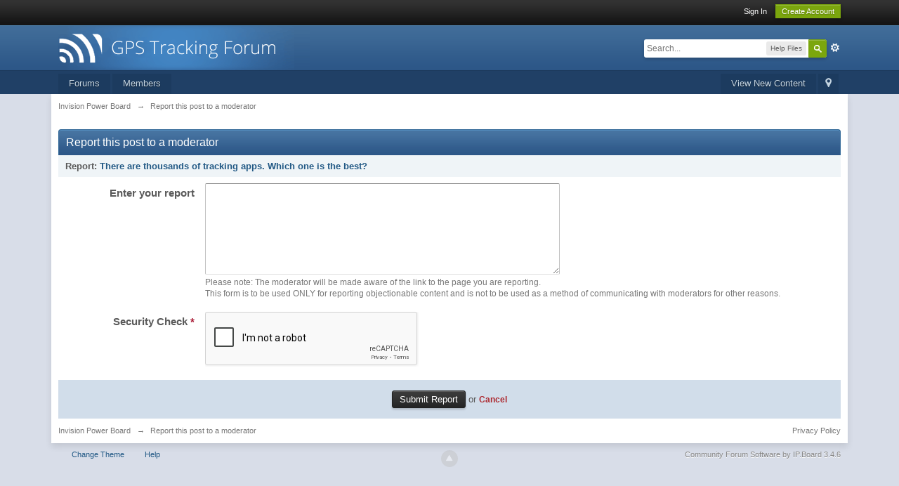

--- FILE ---
content_type: text/html; charset=utf-8
request_url: https://www.google.com/recaptcha/api2/anchor?ar=1&k=6LejTRcTAAAAAO7hp2TFgPgMv2KSi8jYbzbPnXi7&co=aHR0cHM6Ly93d3cuZ3BzdHJhY2tpbmdmb3J1bS5jb206NDQz&hl=en&v=PoyoqOPhxBO7pBk68S4YbpHZ&size=normal&anchor-ms=20000&execute-ms=30000&cb=e3j6wu1sr2q4
body_size: 49284
content:
<!DOCTYPE HTML><html dir="ltr" lang="en"><head><meta http-equiv="Content-Type" content="text/html; charset=UTF-8">
<meta http-equiv="X-UA-Compatible" content="IE=edge">
<title>reCAPTCHA</title>
<style type="text/css">
/* cyrillic-ext */
@font-face {
  font-family: 'Roboto';
  font-style: normal;
  font-weight: 400;
  font-stretch: 100%;
  src: url(//fonts.gstatic.com/s/roboto/v48/KFO7CnqEu92Fr1ME7kSn66aGLdTylUAMa3GUBHMdazTgWw.woff2) format('woff2');
  unicode-range: U+0460-052F, U+1C80-1C8A, U+20B4, U+2DE0-2DFF, U+A640-A69F, U+FE2E-FE2F;
}
/* cyrillic */
@font-face {
  font-family: 'Roboto';
  font-style: normal;
  font-weight: 400;
  font-stretch: 100%;
  src: url(//fonts.gstatic.com/s/roboto/v48/KFO7CnqEu92Fr1ME7kSn66aGLdTylUAMa3iUBHMdazTgWw.woff2) format('woff2');
  unicode-range: U+0301, U+0400-045F, U+0490-0491, U+04B0-04B1, U+2116;
}
/* greek-ext */
@font-face {
  font-family: 'Roboto';
  font-style: normal;
  font-weight: 400;
  font-stretch: 100%;
  src: url(//fonts.gstatic.com/s/roboto/v48/KFO7CnqEu92Fr1ME7kSn66aGLdTylUAMa3CUBHMdazTgWw.woff2) format('woff2');
  unicode-range: U+1F00-1FFF;
}
/* greek */
@font-face {
  font-family: 'Roboto';
  font-style: normal;
  font-weight: 400;
  font-stretch: 100%;
  src: url(//fonts.gstatic.com/s/roboto/v48/KFO7CnqEu92Fr1ME7kSn66aGLdTylUAMa3-UBHMdazTgWw.woff2) format('woff2');
  unicode-range: U+0370-0377, U+037A-037F, U+0384-038A, U+038C, U+038E-03A1, U+03A3-03FF;
}
/* math */
@font-face {
  font-family: 'Roboto';
  font-style: normal;
  font-weight: 400;
  font-stretch: 100%;
  src: url(//fonts.gstatic.com/s/roboto/v48/KFO7CnqEu92Fr1ME7kSn66aGLdTylUAMawCUBHMdazTgWw.woff2) format('woff2');
  unicode-range: U+0302-0303, U+0305, U+0307-0308, U+0310, U+0312, U+0315, U+031A, U+0326-0327, U+032C, U+032F-0330, U+0332-0333, U+0338, U+033A, U+0346, U+034D, U+0391-03A1, U+03A3-03A9, U+03B1-03C9, U+03D1, U+03D5-03D6, U+03F0-03F1, U+03F4-03F5, U+2016-2017, U+2034-2038, U+203C, U+2040, U+2043, U+2047, U+2050, U+2057, U+205F, U+2070-2071, U+2074-208E, U+2090-209C, U+20D0-20DC, U+20E1, U+20E5-20EF, U+2100-2112, U+2114-2115, U+2117-2121, U+2123-214F, U+2190, U+2192, U+2194-21AE, U+21B0-21E5, U+21F1-21F2, U+21F4-2211, U+2213-2214, U+2216-22FF, U+2308-230B, U+2310, U+2319, U+231C-2321, U+2336-237A, U+237C, U+2395, U+239B-23B7, U+23D0, U+23DC-23E1, U+2474-2475, U+25AF, U+25B3, U+25B7, U+25BD, U+25C1, U+25CA, U+25CC, U+25FB, U+266D-266F, U+27C0-27FF, U+2900-2AFF, U+2B0E-2B11, U+2B30-2B4C, U+2BFE, U+3030, U+FF5B, U+FF5D, U+1D400-1D7FF, U+1EE00-1EEFF;
}
/* symbols */
@font-face {
  font-family: 'Roboto';
  font-style: normal;
  font-weight: 400;
  font-stretch: 100%;
  src: url(//fonts.gstatic.com/s/roboto/v48/KFO7CnqEu92Fr1ME7kSn66aGLdTylUAMaxKUBHMdazTgWw.woff2) format('woff2');
  unicode-range: U+0001-000C, U+000E-001F, U+007F-009F, U+20DD-20E0, U+20E2-20E4, U+2150-218F, U+2190, U+2192, U+2194-2199, U+21AF, U+21E6-21F0, U+21F3, U+2218-2219, U+2299, U+22C4-22C6, U+2300-243F, U+2440-244A, U+2460-24FF, U+25A0-27BF, U+2800-28FF, U+2921-2922, U+2981, U+29BF, U+29EB, U+2B00-2BFF, U+4DC0-4DFF, U+FFF9-FFFB, U+10140-1018E, U+10190-1019C, U+101A0, U+101D0-101FD, U+102E0-102FB, U+10E60-10E7E, U+1D2C0-1D2D3, U+1D2E0-1D37F, U+1F000-1F0FF, U+1F100-1F1AD, U+1F1E6-1F1FF, U+1F30D-1F30F, U+1F315, U+1F31C, U+1F31E, U+1F320-1F32C, U+1F336, U+1F378, U+1F37D, U+1F382, U+1F393-1F39F, U+1F3A7-1F3A8, U+1F3AC-1F3AF, U+1F3C2, U+1F3C4-1F3C6, U+1F3CA-1F3CE, U+1F3D4-1F3E0, U+1F3ED, U+1F3F1-1F3F3, U+1F3F5-1F3F7, U+1F408, U+1F415, U+1F41F, U+1F426, U+1F43F, U+1F441-1F442, U+1F444, U+1F446-1F449, U+1F44C-1F44E, U+1F453, U+1F46A, U+1F47D, U+1F4A3, U+1F4B0, U+1F4B3, U+1F4B9, U+1F4BB, U+1F4BF, U+1F4C8-1F4CB, U+1F4D6, U+1F4DA, U+1F4DF, U+1F4E3-1F4E6, U+1F4EA-1F4ED, U+1F4F7, U+1F4F9-1F4FB, U+1F4FD-1F4FE, U+1F503, U+1F507-1F50B, U+1F50D, U+1F512-1F513, U+1F53E-1F54A, U+1F54F-1F5FA, U+1F610, U+1F650-1F67F, U+1F687, U+1F68D, U+1F691, U+1F694, U+1F698, U+1F6AD, U+1F6B2, U+1F6B9-1F6BA, U+1F6BC, U+1F6C6-1F6CF, U+1F6D3-1F6D7, U+1F6E0-1F6EA, U+1F6F0-1F6F3, U+1F6F7-1F6FC, U+1F700-1F7FF, U+1F800-1F80B, U+1F810-1F847, U+1F850-1F859, U+1F860-1F887, U+1F890-1F8AD, U+1F8B0-1F8BB, U+1F8C0-1F8C1, U+1F900-1F90B, U+1F93B, U+1F946, U+1F984, U+1F996, U+1F9E9, U+1FA00-1FA6F, U+1FA70-1FA7C, U+1FA80-1FA89, U+1FA8F-1FAC6, U+1FACE-1FADC, U+1FADF-1FAE9, U+1FAF0-1FAF8, U+1FB00-1FBFF;
}
/* vietnamese */
@font-face {
  font-family: 'Roboto';
  font-style: normal;
  font-weight: 400;
  font-stretch: 100%;
  src: url(//fonts.gstatic.com/s/roboto/v48/KFO7CnqEu92Fr1ME7kSn66aGLdTylUAMa3OUBHMdazTgWw.woff2) format('woff2');
  unicode-range: U+0102-0103, U+0110-0111, U+0128-0129, U+0168-0169, U+01A0-01A1, U+01AF-01B0, U+0300-0301, U+0303-0304, U+0308-0309, U+0323, U+0329, U+1EA0-1EF9, U+20AB;
}
/* latin-ext */
@font-face {
  font-family: 'Roboto';
  font-style: normal;
  font-weight: 400;
  font-stretch: 100%;
  src: url(//fonts.gstatic.com/s/roboto/v48/KFO7CnqEu92Fr1ME7kSn66aGLdTylUAMa3KUBHMdazTgWw.woff2) format('woff2');
  unicode-range: U+0100-02BA, U+02BD-02C5, U+02C7-02CC, U+02CE-02D7, U+02DD-02FF, U+0304, U+0308, U+0329, U+1D00-1DBF, U+1E00-1E9F, U+1EF2-1EFF, U+2020, U+20A0-20AB, U+20AD-20C0, U+2113, U+2C60-2C7F, U+A720-A7FF;
}
/* latin */
@font-face {
  font-family: 'Roboto';
  font-style: normal;
  font-weight: 400;
  font-stretch: 100%;
  src: url(//fonts.gstatic.com/s/roboto/v48/KFO7CnqEu92Fr1ME7kSn66aGLdTylUAMa3yUBHMdazQ.woff2) format('woff2');
  unicode-range: U+0000-00FF, U+0131, U+0152-0153, U+02BB-02BC, U+02C6, U+02DA, U+02DC, U+0304, U+0308, U+0329, U+2000-206F, U+20AC, U+2122, U+2191, U+2193, U+2212, U+2215, U+FEFF, U+FFFD;
}
/* cyrillic-ext */
@font-face {
  font-family: 'Roboto';
  font-style: normal;
  font-weight: 500;
  font-stretch: 100%;
  src: url(//fonts.gstatic.com/s/roboto/v48/KFO7CnqEu92Fr1ME7kSn66aGLdTylUAMa3GUBHMdazTgWw.woff2) format('woff2');
  unicode-range: U+0460-052F, U+1C80-1C8A, U+20B4, U+2DE0-2DFF, U+A640-A69F, U+FE2E-FE2F;
}
/* cyrillic */
@font-face {
  font-family: 'Roboto';
  font-style: normal;
  font-weight: 500;
  font-stretch: 100%;
  src: url(//fonts.gstatic.com/s/roboto/v48/KFO7CnqEu92Fr1ME7kSn66aGLdTylUAMa3iUBHMdazTgWw.woff2) format('woff2');
  unicode-range: U+0301, U+0400-045F, U+0490-0491, U+04B0-04B1, U+2116;
}
/* greek-ext */
@font-face {
  font-family: 'Roboto';
  font-style: normal;
  font-weight: 500;
  font-stretch: 100%;
  src: url(//fonts.gstatic.com/s/roboto/v48/KFO7CnqEu92Fr1ME7kSn66aGLdTylUAMa3CUBHMdazTgWw.woff2) format('woff2');
  unicode-range: U+1F00-1FFF;
}
/* greek */
@font-face {
  font-family: 'Roboto';
  font-style: normal;
  font-weight: 500;
  font-stretch: 100%;
  src: url(//fonts.gstatic.com/s/roboto/v48/KFO7CnqEu92Fr1ME7kSn66aGLdTylUAMa3-UBHMdazTgWw.woff2) format('woff2');
  unicode-range: U+0370-0377, U+037A-037F, U+0384-038A, U+038C, U+038E-03A1, U+03A3-03FF;
}
/* math */
@font-face {
  font-family: 'Roboto';
  font-style: normal;
  font-weight: 500;
  font-stretch: 100%;
  src: url(//fonts.gstatic.com/s/roboto/v48/KFO7CnqEu92Fr1ME7kSn66aGLdTylUAMawCUBHMdazTgWw.woff2) format('woff2');
  unicode-range: U+0302-0303, U+0305, U+0307-0308, U+0310, U+0312, U+0315, U+031A, U+0326-0327, U+032C, U+032F-0330, U+0332-0333, U+0338, U+033A, U+0346, U+034D, U+0391-03A1, U+03A3-03A9, U+03B1-03C9, U+03D1, U+03D5-03D6, U+03F0-03F1, U+03F4-03F5, U+2016-2017, U+2034-2038, U+203C, U+2040, U+2043, U+2047, U+2050, U+2057, U+205F, U+2070-2071, U+2074-208E, U+2090-209C, U+20D0-20DC, U+20E1, U+20E5-20EF, U+2100-2112, U+2114-2115, U+2117-2121, U+2123-214F, U+2190, U+2192, U+2194-21AE, U+21B0-21E5, U+21F1-21F2, U+21F4-2211, U+2213-2214, U+2216-22FF, U+2308-230B, U+2310, U+2319, U+231C-2321, U+2336-237A, U+237C, U+2395, U+239B-23B7, U+23D0, U+23DC-23E1, U+2474-2475, U+25AF, U+25B3, U+25B7, U+25BD, U+25C1, U+25CA, U+25CC, U+25FB, U+266D-266F, U+27C0-27FF, U+2900-2AFF, U+2B0E-2B11, U+2B30-2B4C, U+2BFE, U+3030, U+FF5B, U+FF5D, U+1D400-1D7FF, U+1EE00-1EEFF;
}
/* symbols */
@font-face {
  font-family: 'Roboto';
  font-style: normal;
  font-weight: 500;
  font-stretch: 100%;
  src: url(//fonts.gstatic.com/s/roboto/v48/KFO7CnqEu92Fr1ME7kSn66aGLdTylUAMaxKUBHMdazTgWw.woff2) format('woff2');
  unicode-range: U+0001-000C, U+000E-001F, U+007F-009F, U+20DD-20E0, U+20E2-20E4, U+2150-218F, U+2190, U+2192, U+2194-2199, U+21AF, U+21E6-21F0, U+21F3, U+2218-2219, U+2299, U+22C4-22C6, U+2300-243F, U+2440-244A, U+2460-24FF, U+25A0-27BF, U+2800-28FF, U+2921-2922, U+2981, U+29BF, U+29EB, U+2B00-2BFF, U+4DC0-4DFF, U+FFF9-FFFB, U+10140-1018E, U+10190-1019C, U+101A0, U+101D0-101FD, U+102E0-102FB, U+10E60-10E7E, U+1D2C0-1D2D3, U+1D2E0-1D37F, U+1F000-1F0FF, U+1F100-1F1AD, U+1F1E6-1F1FF, U+1F30D-1F30F, U+1F315, U+1F31C, U+1F31E, U+1F320-1F32C, U+1F336, U+1F378, U+1F37D, U+1F382, U+1F393-1F39F, U+1F3A7-1F3A8, U+1F3AC-1F3AF, U+1F3C2, U+1F3C4-1F3C6, U+1F3CA-1F3CE, U+1F3D4-1F3E0, U+1F3ED, U+1F3F1-1F3F3, U+1F3F5-1F3F7, U+1F408, U+1F415, U+1F41F, U+1F426, U+1F43F, U+1F441-1F442, U+1F444, U+1F446-1F449, U+1F44C-1F44E, U+1F453, U+1F46A, U+1F47D, U+1F4A3, U+1F4B0, U+1F4B3, U+1F4B9, U+1F4BB, U+1F4BF, U+1F4C8-1F4CB, U+1F4D6, U+1F4DA, U+1F4DF, U+1F4E3-1F4E6, U+1F4EA-1F4ED, U+1F4F7, U+1F4F9-1F4FB, U+1F4FD-1F4FE, U+1F503, U+1F507-1F50B, U+1F50D, U+1F512-1F513, U+1F53E-1F54A, U+1F54F-1F5FA, U+1F610, U+1F650-1F67F, U+1F687, U+1F68D, U+1F691, U+1F694, U+1F698, U+1F6AD, U+1F6B2, U+1F6B9-1F6BA, U+1F6BC, U+1F6C6-1F6CF, U+1F6D3-1F6D7, U+1F6E0-1F6EA, U+1F6F0-1F6F3, U+1F6F7-1F6FC, U+1F700-1F7FF, U+1F800-1F80B, U+1F810-1F847, U+1F850-1F859, U+1F860-1F887, U+1F890-1F8AD, U+1F8B0-1F8BB, U+1F8C0-1F8C1, U+1F900-1F90B, U+1F93B, U+1F946, U+1F984, U+1F996, U+1F9E9, U+1FA00-1FA6F, U+1FA70-1FA7C, U+1FA80-1FA89, U+1FA8F-1FAC6, U+1FACE-1FADC, U+1FADF-1FAE9, U+1FAF0-1FAF8, U+1FB00-1FBFF;
}
/* vietnamese */
@font-face {
  font-family: 'Roboto';
  font-style: normal;
  font-weight: 500;
  font-stretch: 100%;
  src: url(//fonts.gstatic.com/s/roboto/v48/KFO7CnqEu92Fr1ME7kSn66aGLdTylUAMa3OUBHMdazTgWw.woff2) format('woff2');
  unicode-range: U+0102-0103, U+0110-0111, U+0128-0129, U+0168-0169, U+01A0-01A1, U+01AF-01B0, U+0300-0301, U+0303-0304, U+0308-0309, U+0323, U+0329, U+1EA0-1EF9, U+20AB;
}
/* latin-ext */
@font-face {
  font-family: 'Roboto';
  font-style: normal;
  font-weight: 500;
  font-stretch: 100%;
  src: url(//fonts.gstatic.com/s/roboto/v48/KFO7CnqEu92Fr1ME7kSn66aGLdTylUAMa3KUBHMdazTgWw.woff2) format('woff2');
  unicode-range: U+0100-02BA, U+02BD-02C5, U+02C7-02CC, U+02CE-02D7, U+02DD-02FF, U+0304, U+0308, U+0329, U+1D00-1DBF, U+1E00-1E9F, U+1EF2-1EFF, U+2020, U+20A0-20AB, U+20AD-20C0, U+2113, U+2C60-2C7F, U+A720-A7FF;
}
/* latin */
@font-face {
  font-family: 'Roboto';
  font-style: normal;
  font-weight: 500;
  font-stretch: 100%;
  src: url(//fonts.gstatic.com/s/roboto/v48/KFO7CnqEu92Fr1ME7kSn66aGLdTylUAMa3yUBHMdazQ.woff2) format('woff2');
  unicode-range: U+0000-00FF, U+0131, U+0152-0153, U+02BB-02BC, U+02C6, U+02DA, U+02DC, U+0304, U+0308, U+0329, U+2000-206F, U+20AC, U+2122, U+2191, U+2193, U+2212, U+2215, U+FEFF, U+FFFD;
}
/* cyrillic-ext */
@font-face {
  font-family: 'Roboto';
  font-style: normal;
  font-weight: 900;
  font-stretch: 100%;
  src: url(//fonts.gstatic.com/s/roboto/v48/KFO7CnqEu92Fr1ME7kSn66aGLdTylUAMa3GUBHMdazTgWw.woff2) format('woff2');
  unicode-range: U+0460-052F, U+1C80-1C8A, U+20B4, U+2DE0-2DFF, U+A640-A69F, U+FE2E-FE2F;
}
/* cyrillic */
@font-face {
  font-family: 'Roboto';
  font-style: normal;
  font-weight: 900;
  font-stretch: 100%;
  src: url(//fonts.gstatic.com/s/roboto/v48/KFO7CnqEu92Fr1ME7kSn66aGLdTylUAMa3iUBHMdazTgWw.woff2) format('woff2');
  unicode-range: U+0301, U+0400-045F, U+0490-0491, U+04B0-04B1, U+2116;
}
/* greek-ext */
@font-face {
  font-family: 'Roboto';
  font-style: normal;
  font-weight: 900;
  font-stretch: 100%;
  src: url(//fonts.gstatic.com/s/roboto/v48/KFO7CnqEu92Fr1ME7kSn66aGLdTylUAMa3CUBHMdazTgWw.woff2) format('woff2');
  unicode-range: U+1F00-1FFF;
}
/* greek */
@font-face {
  font-family: 'Roboto';
  font-style: normal;
  font-weight: 900;
  font-stretch: 100%;
  src: url(//fonts.gstatic.com/s/roboto/v48/KFO7CnqEu92Fr1ME7kSn66aGLdTylUAMa3-UBHMdazTgWw.woff2) format('woff2');
  unicode-range: U+0370-0377, U+037A-037F, U+0384-038A, U+038C, U+038E-03A1, U+03A3-03FF;
}
/* math */
@font-face {
  font-family: 'Roboto';
  font-style: normal;
  font-weight: 900;
  font-stretch: 100%;
  src: url(//fonts.gstatic.com/s/roboto/v48/KFO7CnqEu92Fr1ME7kSn66aGLdTylUAMawCUBHMdazTgWw.woff2) format('woff2');
  unicode-range: U+0302-0303, U+0305, U+0307-0308, U+0310, U+0312, U+0315, U+031A, U+0326-0327, U+032C, U+032F-0330, U+0332-0333, U+0338, U+033A, U+0346, U+034D, U+0391-03A1, U+03A3-03A9, U+03B1-03C9, U+03D1, U+03D5-03D6, U+03F0-03F1, U+03F4-03F5, U+2016-2017, U+2034-2038, U+203C, U+2040, U+2043, U+2047, U+2050, U+2057, U+205F, U+2070-2071, U+2074-208E, U+2090-209C, U+20D0-20DC, U+20E1, U+20E5-20EF, U+2100-2112, U+2114-2115, U+2117-2121, U+2123-214F, U+2190, U+2192, U+2194-21AE, U+21B0-21E5, U+21F1-21F2, U+21F4-2211, U+2213-2214, U+2216-22FF, U+2308-230B, U+2310, U+2319, U+231C-2321, U+2336-237A, U+237C, U+2395, U+239B-23B7, U+23D0, U+23DC-23E1, U+2474-2475, U+25AF, U+25B3, U+25B7, U+25BD, U+25C1, U+25CA, U+25CC, U+25FB, U+266D-266F, U+27C0-27FF, U+2900-2AFF, U+2B0E-2B11, U+2B30-2B4C, U+2BFE, U+3030, U+FF5B, U+FF5D, U+1D400-1D7FF, U+1EE00-1EEFF;
}
/* symbols */
@font-face {
  font-family: 'Roboto';
  font-style: normal;
  font-weight: 900;
  font-stretch: 100%;
  src: url(//fonts.gstatic.com/s/roboto/v48/KFO7CnqEu92Fr1ME7kSn66aGLdTylUAMaxKUBHMdazTgWw.woff2) format('woff2');
  unicode-range: U+0001-000C, U+000E-001F, U+007F-009F, U+20DD-20E0, U+20E2-20E4, U+2150-218F, U+2190, U+2192, U+2194-2199, U+21AF, U+21E6-21F0, U+21F3, U+2218-2219, U+2299, U+22C4-22C6, U+2300-243F, U+2440-244A, U+2460-24FF, U+25A0-27BF, U+2800-28FF, U+2921-2922, U+2981, U+29BF, U+29EB, U+2B00-2BFF, U+4DC0-4DFF, U+FFF9-FFFB, U+10140-1018E, U+10190-1019C, U+101A0, U+101D0-101FD, U+102E0-102FB, U+10E60-10E7E, U+1D2C0-1D2D3, U+1D2E0-1D37F, U+1F000-1F0FF, U+1F100-1F1AD, U+1F1E6-1F1FF, U+1F30D-1F30F, U+1F315, U+1F31C, U+1F31E, U+1F320-1F32C, U+1F336, U+1F378, U+1F37D, U+1F382, U+1F393-1F39F, U+1F3A7-1F3A8, U+1F3AC-1F3AF, U+1F3C2, U+1F3C4-1F3C6, U+1F3CA-1F3CE, U+1F3D4-1F3E0, U+1F3ED, U+1F3F1-1F3F3, U+1F3F5-1F3F7, U+1F408, U+1F415, U+1F41F, U+1F426, U+1F43F, U+1F441-1F442, U+1F444, U+1F446-1F449, U+1F44C-1F44E, U+1F453, U+1F46A, U+1F47D, U+1F4A3, U+1F4B0, U+1F4B3, U+1F4B9, U+1F4BB, U+1F4BF, U+1F4C8-1F4CB, U+1F4D6, U+1F4DA, U+1F4DF, U+1F4E3-1F4E6, U+1F4EA-1F4ED, U+1F4F7, U+1F4F9-1F4FB, U+1F4FD-1F4FE, U+1F503, U+1F507-1F50B, U+1F50D, U+1F512-1F513, U+1F53E-1F54A, U+1F54F-1F5FA, U+1F610, U+1F650-1F67F, U+1F687, U+1F68D, U+1F691, U+1F694, U+1F698, U+1F6AD, U+1F6B2, U+1F6B9-1F6BA, U+1F6BC, U+1F6C6-1F6CF, U+1F6D3-1F6D7, U+1F6E0-1F6EA, U+1F6F0-1F6F3, U+1F6F7-1F6FC, U+1F700-1F7FF, U+1F800-1F80B, U+1F810-1F847, U+1F850-1F859, U+1F860-1F887, U+1F890-1F8AD, U+1F8B0-1F8BB, U+1F8C0-1F8C1, U+1F900-1F90B, U+1F93B, U+1F946, U+1F984, U+1F996, U+1F9E9, U+1FA00-1FA6F, U+1FA70-1FA7C, U+1FA80-1FA89, U+1FA8F-1FAC6, U+1FACE-1FADC, U+1FADF-1FAE9, U+1FAF0-1FAF8, U+1FB00-1FBFF;
}
/* vietnamese */
@font-face {
  font-family: 'Roboto';
  font-style: normal;
  font-weight: 900;
  font-stretch: 100%;
  src: url(//fonts.gstatic.com/s/roboto/v48/KFO7CnqEu92Fr1ME7kSn66aGLdTylUAMa3OUBHMdazTgWw.woff2) format('woff2');
  unicode-range: U+0102-0103, U+0110-0111, U+0128-0129, U+0168-0169, U+01A0-01A1, U+01AF-01B0, U+0300-0301, U+0303-0304, U+0308-0309, U+0323, U+0329, U+1EA0-1EF9, U+20AB;
}
/* latin-ext */
@font-face {
  font-family: 'Roboto';
  font-style: normal;
  font-weight: 900;
  font-stretch: 100%;
  src: url(//fonts.gstatic.com/s/roboto/v48/KFO7CnqEu92Fr1ME7kSn66aGLdTylUAMa3KUBHMdazTgWw.woff2) format('woff2');
  unicode-range: U+0100-02BA, U+02BD-02C5, U+02C7-02CC, U+02CE-02D7, U+02DD-02FF, U+0304, U+0308, U+0329, U+1D00-1DBF, U+1E00-1E9F, U+1EF2-1EFF, U+2020, U+20A0-20AB, U+20AD-20C0, U+2113, U+2C60-2C7F, U+A720-A7FF;
}
/* latin */
@font-face {
  font-family: 'Roboto';
  font-style: normal;
  font-weight: 900;
  font-stretch: 100%;
  src: url(//fonts.gstatic.com/s/roboto/v48/KFO7CnqEu92Fr1ME7kSn66aGLdTylUAMa3yUBHMdazQ.woff2) format('woff2');
  unicode-range: U+0000-00FF, U+0131, U+0152-0153, U+02BB-02BC, U+02C6, U+02DA, U+02DC, U+0304, U+0308, U+0329, U+2000-206F, U+20AC, U+2122, U+2191, U+2193, U+2212, U+2215, U+FEFF, U+FFFD;
}

</style>
<link rel="stylesheet" type="text/css" href="https://www.gstatic.com/recaptcha/releases/PoyoqOPhxBO7pBk68S4YbpHZ/styles__ltr.css">
<script nonce="EntBbtbRdR8jTtZ0Ax-aSA" type="text/javascript">window['__recaptcha_api'] = 'https://www.google.com/recaptcha/api2/';</script>
<script type="text/javascript" src="https://www.gstatic.com/recaptcha/releases/PoyoqOPhxBO7pBk68S4YbpHZ/recaptcha__en.js" nonce="EntBbtbRdR8jTtZ0Ax-aSA">
      
    </script></head>
<body><div id="rc-anchor-alert" class="rc-anchor-alert"></div>
<input type="hidden" id="recaptcha-token" value="[base64]">
<script type="text/javascript" nonce="EntBbtbRdR8jTtZ0Ax-aSA">
      recaptcha.anchor.Main.init("[\x22ainput\x22,[\x22bgdata\x22,\x22\x22,\[base64]/[base64]/[base64]/bmV3IHJbeF0oY1swXSk6RT09Mj9uZXcgclt4XShjWzBdLGNbMV0pOkU9PTM/bmV3IHJbeF0oY1swXSxjWzFdLGNbMl0pOkU9PTQ/[base64]/[base64]/[base64]/[base64]/[base64]/[base64]/[base64]/[base64]\x22,\[base64]\\u003d\\u003d\x22,\x22w4Y5wrfCtlHCksKlGMO6w53DrSQDwqFYwohIwrlCwrLDr2bDv3rCnWVPw6zCksObwpnDmWvCqsOlw7XDrEHCjRLCmTfDksOLVmLDnhLDhsOEwo/ClcKDGsK1S8KCHsODEcORw4rCmcOYwrPClF4tCQAdQlF2asKLNsOzw6rDo8ONwr5fwqPDgkYpNcKuYTJHLsOFTkZ1w4ItwqEQMsKMdMO/IMKHesOiGcK+w583Qm/DvcOjw5s/b8KOwp11w53CsG/[base64]/CoR4qUsKGI8OzQcK2w4/Dokp0JX/CksOlwqgew6YpwrXCp8KCwpV5f0gmI8KVZMKGwrd6w55OwpQaVMKiwoNKw6tYwqIJw7vDrcOHJcO/UDBow5zCp8K1GcO2LzDCucO8w6nDisKcwqQmfMKJworCrhzDtsKpw5/[base64]/ClAMbwpQ4Q8OFw68YwqwfBsOUWcKmw6bDoMKWTMKMwrABw7bDq8K9MjUzL8K5FwLCj8O8wqNfw55Fwp0kwq7DrsOZQcKXw5DChsKbwq0xXF7DkcKNw7HCgcKMFBZ8w7DDocKBF0HCrMOZwqzDvcOpw6HCgsOuw40dw7/[base64]/CucKeZMKaY8KCw61/wobDgxxrw4zCjMKUw6fDqVzCnsOeXsKCNlkbFhstVSVow7BwU8KjBcKswp/Du8Ocw6vDjgXDlsKcNHTCvl7CsMOowo9qOyZKwrhWwpp7w6XCicOhw7bCtMK8VcOwIUMCw7wiwrB/wo8Qwq7Dt8OHXR3DssKSVlHCuQDCvC/[base64]/CtU1FwpDCs8KESl3CkwwvMh0Lw5Z/[base64]/H2LCisKqw5IqFxN1w5pAw67CpcOTw5MaIsOBwq7DsS/DmANlKMOGwp9LOcKMVHjDnsK0wqZbwrfCsMK2ZSbDsMOkwrQkw6sAw6jCnzMqScKQPT80ZE7CpMOudjMCw4PDvMK+G8KVwoTCjTQXJsK5YcKew5vCv3ATQ3HCiD18bsKNOcKLw4l8DjXCjMOlNiNWXx9VZzJdMsOoP3vCgQfDulgNwr3DlnR5w6Riwr/DjkvDsS5bKUvDpMO8aF7Di3stw7vDnSDCpcOdT8O5ESt+w67DsGfCkG8HwpXCj8ObFMONIsKJwqrDuMOqQGNoGmLDtMONNzXDlcKfN8Kie8KkVz/CiG9gwpDDtCTCnXzDnhIewqvDo8OHwp7Dim5VW8OQw5A9NCQjwo9Tw4QMJsOww7cxwqpVHVNSwrh/SMKmw7TDjcObw6cMKcKOw7vDl8OWwokiDT3Cm8KkVsKQdzDDmzodwqnDs2DCuglewonCqsKYEMKJHyPCm8OxwrocM8O7w47DhykcwoUxEcOqdMOLw5DDlcKFNsKpwrZwWsOYHMOtCG9MwrnDrRDDjh/DvTPCi1HCnQxARk4uX091woPCpsO+wrhnXsKiT8OWw4vDsVbDosKrwpc2QsK0VG4gwpojw7dbPcOcNHAlw609ScOuY8OFDx7CoG5vZcOOI3zCqg5FOMKoecOrwo0QKcO+ScOkU8OJw5ptZA4TcRrCqlDDkhTCsXxYJXbDj8KXwp/Dg8O2P0zCuhDDgsKBw7PCtwjDkcOjwoxmWQbCi2RxOFrDtcKvSmF+w5LCjcKlFm1pUMKjZGHDnsKEYH7Ds8Kfw55QAExHGMOgB8KzK0phC0nCg2bCvnxNwpnDpMKBw7B2TSjDmApyJcK/w7zCnQrCpkDCvMKPV8KWwpQMQ8KyfS8Nw7l+AMOfdhJlwrTDj3sWJn1Hw7DDv0cdwowkw6gNekcufcKHw6Enw61ySMOpw7ZEM8KfIMKBLBjDiMO2fkluw53CmsKnUD8HFBzDhsKww6xpW28zw4gQwoDDuMKNTcOfw54zw4XDqVjCl8KWwpLDq8OVCsOdQsOTwp/DnsKFYsK6ZMKkwoTDoCLDgWPCkhFeExXCusO6wonDkGnCtsKMwq0Bw7PCi2lbw4PDoCIXRcKRcVbDnF3DvAPDlhnClMKnwqsrTcK3O8OpE8KrHcKfwqPCgsKzw7BPw4lnw658TG/DoEPDgsONTcOCw50Ww5TDuFfDgcOoPG87EMOSM8O2B2/CrMOnGyQEKMOVwq5QNGnCm1lUwpciZsK2I1ITw6fDt3bDhsK/[base64]/w7PDp24/TldLW8OxwoTDgwZYw40lIMOuGsOcw47DmFPCl3PCuMOHfMK2bCvCnsOvw67CvmIkwrd5w6k0A8KuwpQeVU3CuEt+eT5NbsOfwp7Cqh9lUkcxwo/CqsKKDcO1woHDoHfDiEfCt8KWwpMOWj14w609SMKWDcOSw7jDhHMYVcKOwpVtVcOGwrDCvSLDs07DmFIibsKtw4sawpAEwqR/[base64]/wq/CrDrDlF/DjsOKw59xd3/DpcKkMDVzwrUZwpQxw7fDhsK4VwdmwqPCoMKxw7sHT2fDhMOKw5DChmZIw4XDlcK4IBtzW8OEM8Otw4vDsmjDiMOOwrXDuMOTFMOce8K5EsOow4PCrg/[base64]/CqF/CvCvCnWTDqAwOw58FR8OmdsKnw6khO8KVwozCo8Oxw4wdUknDqMOiRWltNcKKfMOZRnjCgUvCrsKKwq05GWjCpidYwpUELcOlWVFXwoTDssO+D8O5w6fCshVkVMKzQGdGc8KXfmPDmMKRZinDksK1wowec8Kbw7/Dk8OPE0EvWD/Dtnc0VMKedBHCr8OZwqHCgMKUFcKrw4xcbsKIVsKQVmk0Oz/Drit8w60wwqzDg8OwJ8OkRcOlcXxMeDjCpw4vwq3Do0fCriIHcW4zw5xVQ8K7w5N3WQPDm8OOW8OjRcOlE8OQT0NlOl/DmkvDvcOdZcKnfMOtwrXCvAzCsMKxawItI2LCqsKIey8sNnUQIMKUw4DDkhXCkgbDhg0RwpYAwqbDni/CoRtndcOZw5jDvkPDvsKwFDfCon5owrbDhMKAwq5nwqAeY8ONwrHDqsOKImJzaBLCkyNKwr8xwoFXMcKjw4zDj8O4w7MDw58MXTkHa2TCksK/eC3CnMOlX8KTDi/Cv8OKwpXDk8OEaMKSwocUQVAmw7bDjcOqZHjCg8OUw5vCtcOywrQIG8OReVgNDkNSKsO8cMOTR8OfRx7CiR7DqMO+w4kfRQ/[base64]/EcKZGCDCrSRHw6htwrPCjsO0wonDnSjCqMKNNMOiwqXChcOmJS3DjMKAw5vDihvDrUA7w7LDjgFFw7dAfDzDicK/w4PCn07Cj2/CmsKfwrhdw4c6w5EawoEiwrDDmy4WDcOTccOVw6rDoS5Pw6hvw48+LcOlw6nCrTLCgMOCFcO9eMOTwoDDklHDjA9CwonCqcOXw5kdwr8yw7fCtsKPfQDDhHtiMVbCqB/ChhPDsRlRIDrCmMKYKVZWwpDCiV/DhsOpC8K8Vk8oWMOvXMOJw7DCriHDlsKFPMOLwqDCv8KXw5keLFvCr8Kow7dSw4TDhsORNMKEbsK3wrbDlsOwwrMTasOoUcKUXMOGwoQ+w4Z/WGhmQAvCq8KkFWbCu8Krwo9Bw7PDlMKvFUDDhwpRw6bClF0ZEGFcNcKLcsOGYUdzwr7Dm2YcwqnDnQh5DsKrQTPDssOPwo4/wqdVwpgrw6zCu8Odwq3DvmzCu05nw6hxT8OAaGnDvMO7AsOvMRfDniEzw7LCjUDCvMOhwrXDu2McRCbCncK6w4YzcsKRw5d3wobDrRnDkxoLw6Y3w5AKwpXDjxZWw4MIEMKucwZFTzzDlcOlfxvCp8O/wqFNw5pYw5vCkMOTw4kfWMOTw50ieBLDpsK3w48dwoh+QsOgwrUEc8KMwp/CmD7Di2/[base64]/Dkh09WTbDhMO/QsKgG8KUwqrDrzEpJMOewocwwrrCunA9dMKlwp49w4nDv8Kdw7JAwqUHJwBtw6stdirClsKkwoE1w4jDpwIIwrMeQQdLRxLCgkp+wqbDkcKAacKaBMO7V0DChsKgw7TDo8KGw59Rwp5gPz3CmRvDjRQhwrvDmDg/F3nCq3haXwIQw5fDksKqw7RKw5HClsOMDcOeB8OhM8KJOGxdwoXDnAjClRDDuzTCj07CvcK7K8OMR0IyC1UIHMKBw45nw65GQMKrwo/Cr2xzAzVVw5/DigRSSTnCvHMZw63CmEQPBcOpNMOuwo/DrxFuwqcQwpLCucK6wqfDviFTwph9w5dNwqDCohRCw5w3FwAtw6sqEsOXw7bDi1YQw6U3EMOcwpTDm8OIwo3CpEZRT3xXCCzCqcKGVjTDmh5Yf8OQYcOqwrYtw5TDnMOpWV5ue8OdX8KOfsO/w5ENwr/DosOEOcK3MMOdw4lHdgFBw5sIwrpaex4tPG7CssOkR2/DmsKewrHDog7CvMKLwrTDulMxbRoPw6HCqsO0Ql0XwqJgdj9/AD7DihJ9wrTCrMOyFk04WV0yw6DCpxXCmR/Cj8Kuw4jDvg5Bw5Buw5xHNMOtw4rCgFBmwr4jOkxMw6YFLcODDxfDqyQ4w6Ifw7zCoE9qLE1jwpUCLcO9EWZtIcKXRsKTHWxTwrzCpsKFw4pwIm/DlD/DoBTCsnB6AT/ClRzCtsOiCsOewqcTWhYiwpRnPyvCjil+fC8rLR5qHR42wrpFw6o0w4hAKcKnDMKqW2PCrQJ+KCnCicOawqDDv8O3wo9WWMO1M0LCnGTDvEIOwp90Z8KvcjVqwqtbwoXDq8KhwoBIf2cEw7EOcG/DlcKfeT8AaFFQamNLch1wwpJfwo7Clyg9w7gMw49Ew7MAw79Pw7I7wqURw7jDrQ/CuzRJw63CmRpgJSUxRVQzwoFjG0UvUmjCjsO5wrjDiWrDrFjDly7CpVIaL31dVcOJwrXDrhsGRsKCw7l9wobDgcOHw6puwq5ZB8OwG8KyOQvCrMKZw79YJsKVw4JOwp/CmGzDgMO7OVLClUUoJyjClsO/RMKXw5YXwojDl8OWwpLCqcKULcKaw4MNw53DpwTDr8KOw5DCisK0wo5FwppxXyxRwrkjBcOoNsObw7g4w5zCtMKJw7lgA2jCssOUw5rDtwvDk8K4McOtw5nDtcO6w6HDnMKhw5DDgTc2P2ESXMOuKwbDgy/CnH0pQVIRasODw4fDusOmZcKMw7UxEcKAH8Kjwro0wookSsK0w6xVwq7CoVgseCwgwoDDri/Dh8O3K27Cv8KQwqNzwrnCswXDpTQ5w5UDW8K7w6MDwqI5M0zCj8Kvw64Mwo7Dsj3CpEVzFnzDmcOlKR0rwockw7NZbyLDoDLDpcKVw7k5w7bDhhwAw6ouw50ZNmXCicOewp8awqc6wqF8w6pkwo5OwrYQbCY3wqPCpB/Cs8KpwoDDog0KRMKyw5jDr8KvLRA8CCrChMK/ZTbDo8ObcsOsw6jCiU57GcKVw6U7DMOEw5dEH8KBM8OGVXVUw7bDicO0wo/Dlls3wqIGwo/CiyHCr8KbfWsyw79Zw4UVCTnDucOBTGbCs3EwwqZUw5cZb8KtFjQiw4rCtMOuAsKkw4pIw6VCbREtczbDoXEpHMKsT2/DgMOVRMK8U0o/fcOCKMOiw6bDmRXDucK6wqENw65+IkBuw63CrxkYRsOVwqs2wozClMOELnYpw5rDmC1hwr3DlVxzL1/CnF3DncOoQGR4w4rDtMOhw4gJwq/Du0XCiWrCvF3DvX0rAS3CisKqw4IPKMKZNQ9Yw6tIw4cxwqPDvBQLGMOgw6PDqcKYwpvDi8KNE8KZLMO0IcO/YMKhGsKew5jCpcO0aMK+QG52wr/CiMOiKMKTH8KmTR3CskjCt8OqwprDtsK2CS9Ww7fDu8OewqlKw4bCh8OmwrnDmsKXPlvClErCrTLDplzCsMKqOG7Dj1Y4XcObw6RNMsObdMOAw5QHwpDClV7DlSgyw6rCnMO/[base64]/dhwEw587ecKswqTCv8Oaw5h8T8OQY3cwwovDnBZBaMOow7HCvnl7SQ5twqjDtcKaM8K2w6zCuRYmRsKiYw/DtVrDqh0cw5METMKrWMKuwrrCjhfDuQoqVsOswoZfQsOHw6PDksKuwqhLO0M2w5PCpsOAfVdTbTHCkCQ8bcODesK7J0Jbw5nDvQDDssKgWMODYcKTBMO/ccKKAcOBwod0w5Y4Ow7DtVgAMjjCkRjDqCxSwocwVnMwACQUaSjCvsKLNsOnBMKEw7zDgiDCuD7DtcOHwoXDpURJw4/[base64]/Dmw7CuSHDmcOdwoHCjjXDik5Vw4J+OcOWZ8OQw57DvwPDihbDiRLDtD8sH2Edw6oQwoHCvy8IbMORK8OXw7dFWB8swqhGfnTDu3LDvcOLw5zDnMOMw7AKwpArw4dcdcKDwoZ2wqnDlMKhw5wYw7nCmcKcRcOlX8K+DsOmHjE9wq4/w5ljIcO1w5w6VifDmMOmJcKAXFXCnsOiwoPDoBjCn8KOw7wdwrgywrEow7jCmXYiIMKELGVkPcOjw6cwBUUgwrfCoDnCsRd3w7jDhGXDu3zCuG1rwqEIwoDDpDpwCnrCjWvCm8KYwqxpw5NvQMKyw5bDlyDDp8ODwq0Ew7XDkcOqwrPDg3/CrcKDw4c2c8OtVAHCpcOjw61ZQj5Aw4ICEMOqwojCplTDk8O+w6XCli7ClsOyX2jDj1/Dpw/CuU0xG8OMY8OsRcORA8KHwoZHTMKxE3JhwphxAMKAw4bDgSoDBUIuXHEHw6DDu8Kew4c2SMOJPywUaRRHfMK1Og9SM2F+ChIMwrwXR8O7w4Mowr/CucO5wqxyTQxgFMKsw4hcworDqMOQacOcXsOXw7vDl8OBC2pfwoLCqcK3eMK/[base64]/wrfCmsKZw4ogw5nCoSbCvAUtJGbDlcKHDgbDssOOAFLDvsOGHArDvWnDrcOANjLCnwjDqsK7wqQucsOTWwtmw6ZtwqzCgsKqwpJvBARpwqXDrsKGOsO9wrfDlsKyw4t0wrUZERhcBC/Cm8KgaUTDgcOAwoTCqEvCvB/[base64]/wqVaWRHDm8K2RMK/wqYSd8KnAGPDqWTDr8K6woPCvcOvwrt4AMKIDMKtwo7DpcOGw7tFw6PDulLCicKbwrloYhtKGjpQwpPCp8KtL8OaRsKFYDbCpQDCisKLw4Alwr4FS8Ocbhttw4nCpcKvalpvWwHDlsK6OHnDqU5sRcOQFMKFOysgwp/Dg8OvwqnDv3MsW8O/[base64]/ewEKw7zCq01KfjrCpcK/wrjCqsOFw4TDpcKjw5TDt8OAwrEIRVTCscKxFXUxBcO4w4gLw6PDncKJwqLDpFTDjMKpwrLCvMOcwr8rTMK4AyvDvMKSfsKSY8OZw4/DvBVTwrZewpg2eMKRDlXDrcKQw7vCmFPDicOQw5TCvMKgSzYFw4TCucKLwprDuE1+w6hyXcKIw5AtAcOzwqpiwrpVe01YOXDDnyFFSklCwqdOwpLDoMKywqnDvw5pwrt/wr81FgktwqrDtMOMXsKVdcKqasKIVncdwpZSwonDhGHDvwzCn048CMK3wqFPCcOvwrZWwqXDn0PDiFwJw4rDvcOpw4/[base64]/[base64]/bsKawrDDvEnDtk/CpMKdecKnwpQkw4fDkQs6UkPDpwnCkAxJSHtlwp/DonbDs8O/[base64]/DgsOnYMKUbsOpbcOIwrDCgMOBLiLCuEhuwpI8wow3w5/CscK+w7pcwpDCryg1VVwBwpI2w6rDmADCuGdTwpHCoghIcgHDtVd2w7fChzzDs8K2SWlDQMOIw4XCr8Omw6UaPsKew4jChjXCo3jDnV44w75obAEiw6Zqw7Mcw7gqScK2VTrDpcOndjfClHPCmgzDksKQagBuw7LCnsKUCx/ChMKGH8KjwpYJLsKEw6c6HUxBcic5wqLCucOARsKhw5bDs8O9QsOGw696NsOYDkTCuF7Dt3fCoMKowpbCoCBCwpIDMcK7K8K4MMK3AsOvcR7DrcOxwrARAhPDkQdGwrfCpHF6w7pNOCJXw68sw4dNw7/CkMKfQcKhVisRw4k4E8KswrnCmcO+W23CtXpOw6c8w5vDtMO8EG3Dv8OhcEHDt8KFwr3CtsOGwqDCvcKaS8OrK1rDosKiD8K4wqsdfBjDi8OMw4k4ZsKbwqzDtz5Yb8OOe8KWwr/CgcKJMwTCq8KSMsK0w7TDnCzCuRzDvMOcSl0rwrnDp8O5Xg8twpBDwoMvP8OEwox0b8KXwo3Di23CtFQ8HMK3w67Cgzttwr7CmXxtw51GwrMpw44AOH/DvTDCt3/DtsKSTcOMF8K5w6HClcKWwr8swrnDrMK2DsKJw7Bkw4MCR2tOOUA6wpvCmsKFAgHCosOYVMKsK8KZBHPDpsO8wpzDq10DdD/DhcK1XsOKw5AQcjbDtWhKwrPDgDzCh1HDmcOkT8Oha3rDt2DCihvDgcKcw63ClcOYw53Dojs2w5HDncKfDsKZw5RXTMOmQcKXw483OMK/wp8gZ8Obw7vCvicqA0XCqcOGaGhKw4tLwoHCj8KjOsOKwrNJw4HCsMOQJVIrMMKHIsOIwovDrlzCjMOOw4TCv8OwfsO2wpzDgMKrOnLCu8K3E8OGwqE7JSsxIMKIw5pCHcOTwqzDpDbCjcOKGTnDjFfCvcKZD8KXwqXDksOow6tDw6k/[base64]/cgU/TMKWTSDDqi8pw5vDhcKuA8O7w7rDlCjCjDnDmnDDuCDCt8ORw77DtcKAw50twrvDq2LDiMKiAjZ9w71EwqHDmMOswoXCpcOHwoV8wr/DrMO8GnLCpTzCnk9+TMOAGMOBRnpeFVXDt2EpwqQqwqDDrxUuwqUewohGIkPCrcK2wpnDg8KTfcO6EMKJeGXDvw3CkE3CkMOSd0DDh8OFCRcew4bCjnbCmsKDwqXDrgrCjQolwqRzcMOkSwoawqYEYBfCgsKNwrxrwpZtJxzDi3NOwqkAwrbDgWrDuMKWw7hSFh/Drj7DvcKiDsK6w4x2w6k5NsOtw7/CoW3DhwTDs8O4YcOcbFbDsx82DMO6FS4uw6TCmsO+Dx/DncOUw79RWSDDhcKqw7vDo8OQw5hLAHTCqQ3CocKNIyESKMOhAMKcw6TCs8K3XH9/wp8Lw6LCgcOOTcKYd8KLwowufCvDsngVQ8OJw6F4w6TDl8ODRMKjwqrDhiJGDj/DpcKQwqfDrT3Dm8KiO8OGKcOfUDbDscONwovDkMOKwpfDpMKMBjfDhRJOwpksWsKfOcOvSh/DnnQnYiw6wo/DinoITkM8JcKRXsKywqoRw4FnbMKsY27CimnDgsKlY3XDnChXEcKmwrLCjXbCpsKSw455By3CosOTw5nDgxpxwqXDh17DssK7w5rCjCLCh0/Ch8KGw75VL8ODAcKrw4JBRFzCtVM1TMOcwqQwwrvDp3HDkF3DjcO6wrHDtVTCg8KLw4LDgcKPbGRvGMKEwrLCl8OWUHzDumnCucKbd33CtsKzfsK/wrzDiFfDk8O2w4jCky9mw5gvw4PCkcO6wpHCrndZVC3DkkbDicKDCMKqbyFtOzY0XsO2wqtSwqLDo1Esw5QRwrhMMld/w4VzEyPCgTnDgERjwq8JwqfCjcKNQMKXPCkbwqDCtcOiDSB/wo5Iw5greybDm8OEw4FQY8OYwoDDkhxxLcKBwpjDq0lPwoxIEsOcZCzDkWvCs8OdwoVVwrXDsMO5w7jCmcK7L1XDjsKzw6scEMOCwpDDu0YqwqcwEzo+wo50w6/DgsKkdhVlw4NEw6nCnsK/F8Oawo8hw6d6XsKmw78iw4bDqSVNfwE1wp0jw5/[base64]/dUwieyNYwpDCvcOUwoJnOD/DkhfDs8Kzw47DiQDCq8OGKyXCksKEI8KeFsKSwrLCmlfCucKPw6XDrDXDu8KPwprDrcKCw58Qwqh2bsKuejPCisOBw4PCtmHCvcOPw5PDvDgvPcOiw7DDlSjCqn7CgcKDDU/Dv0DCnMOIBFHCuV0sccKGwpHCgSQ+fCvCj8Kaw7kKcksqwqLDuz7Dik5bXUBkw6HChgMbYmVfK1HCmwN/w57DrA/CvS7DksOjwo7DrmVlwolrbMOuw4bDgMK2woPDv3gLw7ZHw4LDhMKaQFcEwo7DkMOJwoPCmQnCtcObOBxDwq9lVwwvw5vDjjMsw6d+w7wiW8O/[base64]/CucKww7siw6HClcOkwrciVsKHw6U3wovCtWLCo8OQwokWfMOGYwbCm8OmSwRpwodgb1bDosKmw53Dk8OUwpQidcKDPCMyw4YPwrViw6nDgngeacO/w4jDmcKxw67DgMOIwq7DpRwww7PCpsO3w49SAcKRwop5w7fDjHXCisK9wpTCiVwxw7RwwrTCvQnChsKxwqd/YcO2wpbDkMOYXwvCoR5HwoXCmm5sdsODwo9GRl7DgcKUWWLDqsKiV8KRH8ODHcKzPELCocOrwqfDi8K0w53CrRJow4Zdw7lCwrcUVsKPwpkrFWTCicOdUlLCvzsDDwIiYhPDu8KCwoDDoMOrw6jDtFXDgyVGPz/[base64]/Dq8KbwogGwrdlDytXS8OqwqXDnQYzwprCt8K7PMOGwpnDtsKwwqHCscO+wqHDkMO2wq7CjxXCj2bCtcK5w5x/[base64]/ChsOjfH3CtSnCgF3CjDF0Zi3CiyFQdBREwpojwqY/TSzDvcOMw5nDscO1PgIvw5Z6HMOzw7gxwpYDSsK4w6vDmU8yw4UQwozCuHEww6NtwoDCsgPDr2jDrcOVw6bCkcK9D8ObwpHDjVoUwr8SwoNHwqsQYcKEw6ITAHRDVDTDj1/[base64]/[base64]/CqFXCh8Kdw6Q/[base64]/wp5ewrtjfTzCjhvDr2NowqTCo8Ksw7fDuWcmwoA2PFrClkjDjcKgLMKvwoTDhAHClcOSwr8VwqwfwrRnIVDCgGVwdcO3woFfQGnDhcOlwpJsw49/T8O2a8O+GAEUw7VFw4Fjwr0Pw7sHwpI0wpDDu8KkK8OEZsOLwqRDTMO5V8KXwrQkwrvCvMOQw4TDp2/[base64]/DnsOGwp7CtwrDusKUwrzDoX/[base64]/DqA7DvsKAGMKAfMKgA8Orwo4tTMKRw7Ivw5h1w5Mvf2rDmsK1Y8OQHg7Dg8KHw4nCm0pvwpQhKlQ/wrzDhBPCncKzw78nwqRCPnrCp8O0Q8OxYjczZ8O3w4fClzzDs3/[base64]/w7TCq8Klw6jCp8OUw6fDujYQwqIuw4nDhMOuwqDDmV3CicOBw7RADSE9BH/DgmEQZR/DpkTDvFFmLcKswrLDvGjDkQFKJ8Ksw51MFcOfRgXCqMKmwpNzN8OTKiXCh8OAworDisO6wo3ClynCpl0fShN0wqbDtcOqDMKKbVN/FcOPw4JFw7HCu8O5wq/Ds8KHwqfDisKmD1fCsn0Jwrlsw7jChMKcbDXCqSMIwoh4w57ClcOow7/ChwxiwqXDlDUswqBoVEXDjcKuw5DCvsO6FTVnc3ZRwobCvsO/[base64]/[base64]/YWdAwr8lw6PDlsOSw7LCvlTCvhBUw7FdFsK5PsOBX8KDw5Uaw6vDhm41w7tgw4jCocK9w4Yiw4tjwobDisKvWBhRwrpLEMOsSsO7IcKKHwjDg1ZeccOnwq/[base64]/XAkCw4fCrMKVw5BIwofDuErCpsK4woHDuHHCoU3Dsgwqw7HCk0R0w4PCpyvDmnJHwp/DuWzDp8KMVl3DnMOUwpN0acKZZW4TOsK2w6wnw73Dt8K9woLCrU8cIcOqw6jCmMKywrJLwpIXdsKNI2PDkWTDvMKjwrHCusOnwpNLwoHCvVPCmB3DlcO9w7BdGTJ4ZgbCqi/Cgl7CjcKZwqLCiMOJB8OGaMOVwrsiLcKswr5nw6V7wrJAwpkgA8Oew4DDiB3DhMKBSUMBP8K9wqLDuioXwrNDSMKQEMOQIinCn3l1fnfCs2l6w6o2JsOtJ8Kwwr3DhE/CsBDDgcKIKsOfwq/CvWfCiFLCpUzCoTJpJMKewqfCmSUdw6BGw6LCnkBoDXBqQA0dwqfDhDjDh8OAWxDCvsKfRRdnwo95wpF+wqdQwrvDqhY1w5fDmQPCp8OOPlvCggs/wo/CiBgPOEDCohUiTMOXaUTCsFkow7LDmsKzwpw7SX7Ci1EzGsKlGcOfwqnDhU7CgH3DjcOAeMKTw5PCtcOjw5BXICzCqMKPRcK5w5d/K8Oiw6Q6wrjCq8OZPMKdw7EVw6knT8ODcQrCg8O7wpVBw7zDucK6w4/DtcOePyvDqMKoERvDqlDChETCpMO5w7F8bMKxDTl8Kg1gJkwww5XDrgQuw5fDnk/Dg8Otwocgw7TCtFUQI1rDn0AnSxfDhys+wo4ABzjCtMOTwq/DqRNWw6w7w6TDssKowrjCg1TCgcOZwqIwwpzCpMOSZsKcMz4Ow4dsOsK8ecKNRyBOUMKLwpDCqxzDm1RXw6pALMKGw6vDi8O3w4p4bMOEw7/CklrCt1IaQmoBwr9PDGPCjcKkw75WOT14e1Uvwr5mw5YUIsKEHQFbwpMew4NLXjbDiMO8wp1zw7jDoEBQZsO7OmZ5GMK7w5PDuMOmfsKWA8OsacKYw58tEHh0woRnC0/CtUTCjcO7w7Bgwrgow7x5BEzCssKwKFI9wo/ChsONwqwAwqzDusOww79WdR8Gw5hGw5zCrsOiTcOtwrdtTcKZw6IPCcKWw4VWFh7Cn2PChzPCgcOWe8Kow77DjRwjw40Lw70uwooGw5Vqw5g3wqcDwqHCmyPCgiDDhijCgFh6wqx+QMKowq1qKTB/NAY5w6dbwoAOwqnCkGpBWsK6fMOoTsOYw7vDq3FAC8OpwrbCucKyw7nCisKJw4vDn1FvwocZNirCjMOFw5ZAVsKAdUw2wrABTcKlwpfCrkc/wp3Cj1/Dm8OywqYfMQnDpsKsw7pnamnCicOMOsOPfcOjw7MJw6wbAxPDhcOpAsOqP8KsHEzDrhcYw7fCscO+VXzDtmzCnBkYw4XCnnVCIsO8E8KIwp3ClFpxwqDDgXnCtn7Ct23CqnbCoxHCnMKxwosEBMKmWinDng7Ck8OZWsO7WHTDl0TCgFvCrHPCvsOyfH1GwrdCwq/[base64]/Do8Omw5PCgjPDkMOYwrh/JcOJDFYmBcOEAQbDnGEbe8OFGcKbwqldNcOywqfCijkhfVIvwox2w4rDtcOrw4zCiMO8FF5TF8KlwqMuwpHCpUpHIsKCwpzDqcOAHzcGO8Oiw4NrwrrCkcKMcn3CtELCiMK4w4Rcw4nDq8KDdsKGJ1DDmMO8MBHCv8OXwp/CisKUwpJqw4fCncKYZMKGUsOQc3HCmMObUcKwwpVBRQxbw43Dp8OWPj4gHsODw5NMwpnCosOSD8O/[base64]/[base64]/ChDA2GsOxworCgh3ChjlzDhTCk8OxRcKZw57DhHXCrnx9w4MXw7/ChzfDqSHCgsOYFMKhwoc9PBjCjMODDsODQsKyUcKYfMObDMKFw4/CgHVUw5dyUE8/wo5ZwpA+MFxgJsOWMMOOw7DDkcKyIHbDqDNvVDrDjEbCvHbDvcKCfsKkCnTDkV8eZ8K1wo7CmsK6w6wLCX5FwqhBWyTCgng1wrBYw6xnw7jCsn/Cm8O8woLDlETDjHlDwoTDosKrYsOyND3Du8KJw4g/wrPCgUwcSsOKPcK5wpBNw7QHw6Q3XsKFFxw7woLCvsKhwrHCrBLDusKCwql9wokRcGIcwp0VN0thfsKHwr/DvyTCocKoWMO5wppZw7TDowUAwp/DjcKRwrpodsOYZcKPwptxw4DDo8KHK8KAMiUuw4AzwpXCs8OnHMKLwoPDg8KOwrfCixQoN8KAw5gwRAhLwr/[base64]/Dr34iaBHChcKsS8OIwqNRenxHw4JMDWjDq8OGw7HDq8OjNkbChyfDnGrCgcOXwq4fSCjDnMOUw6tCw53DiXMfIMK+wrMlLxrCsEFAwqrDocOzOMKNQ8KEw4ccaMO9w77Ds8Ohw7todsONw4HDnxtGTcKHwqHCjUvCmsKUUX5Pf8OUCcK/w4h+H8KKwoQ2QHQnwqsUwocmwp3CrgfDq8OFG3Y8wrgOw7Mdwo4Yw6dZZsKxSMKje8KFwqoiwpAfworDvEV0wocuw7HCsQTCmR4rRAl8w68tNcKXwpzDpMOgwpzDjsKVw7A1wqBAw5M0w6kYw4/[base64]/DucKXREnDpMOJVH/Ds8KMKsORD30pH8Oew5fDicKWwrvCvF7DkMOWEsOUw6/Ds8K5UcOYKMKvwq96SncUw6TCgF/CucOrTlPDj3bCvWQ/w6rDtisLAsKmwpLCsUXCjAlpw685wrLCr2nChR/Dl3bDpMKLBMOdw4lQfMOQCVfDnMO6w6jDt1AqLcOTwpjDiy7ClX9qPMKacFbDnsKXfirDsy/DoMKcEsO4w65dMjrDpDbCrGl1wpHDowbDj8OKwq9TGjAqGV94Bl1RHMKgwogFd0vDmMKXw7jDhsOSw4/Dr2TDu8OcwrXDjMOCw5UiS3TCvUMVw43DjcO0JMO/wr7DjjvChUE5w6YKwpREUsO7wpXCv8OlTDlFOT7ChxxLwrXDoMKIw6ZhOT3DqBMHwoN5HcO6woXCmnRBw65wQ8OpwpkEwoUaUCNUw5QlLBcZUzPCjMOYw5E5w4rCm0VkGsO4VsKawr9rOR/CnGQ/w7s3KMOYwrBXRkrDicOfwocBTXAWwrLCnFBpFn0fwptnUMKhXsKMNHoFWcOhJ37Du3PCp2YHHQkFC8ONw7rCs2xpw6gVG2wowr9bT13ChCHCm8OVZwBXNcOIKcO6w54nwobDosOzX2pXw6rCun5Iwp47d8OTVigeZ1UsU8KJwpjDq8Kiwp/DicOvw4Fkw4dsFT/[base64]/DqcOTcHTDrcK/w73ChsKVw5dZw7wncl8zwp7DvyIhCsK1fcK/[base64]/[base64]/DgcKbwoBBw55MeS8Bw5LCksOKUMODw4NBw5DCjXjClg7DqcONw4fDmMOzX8K3wq0ywpjClcOwwrNgwoLDrSnDpz7DlEAuw7PCuHDCuhR8dsKWHcOww6RUw4LDgMK0TsKyKlBza8Oqw7/DtsOgw5jDhsKew5TCpsOEEMKucBLCsmPDmsO1wo3CmcO6w63CgMKHScOYw6c0TElkKnnDgsOpasOrwrZTwqU3w6XDsMONw68qwqvDr8KjesO8woZhwrs1O8OEcy/Dv1LCkH9Hw4nCgcK6Ey7CslERbTLCmsKSasO4wpZZw7bDj8OyIDIKI8OJHRJHYMOZeEzDlDN1w7vChVNOwqfCvBnClxsVwpwjw6/DpMOewqfDiAxkX8KeWsKJTQJEeGTDuU3Cr8KXwqXCpytNw4vCkMKBG8KkasOAW8K1w6rCmjvDvMKZw5hNw4s0wpHCngDDvRg+McKzw7/[base64]/Dt8OewqttGFTCgcOOwodjwq3DgcObfmdYSsKzw4hpwqnDjMOhPcOUw7XCusOJwpRIRXlzwpzCigrCqcKgwrXCmcKJHcO8wozDqRRaw5/Cs3gwwoXCvW4tw78hw5/ChVo+woFkw6HCsMOjJh3DtWfDnifCjltHw6XDhHXCvTjDlULDpMOuw63ClXAtXcO9w4vDvANAwpnDrDjCrH7DkMKmP8OYelPCrMKQw5vCtVHCqC4xwo8awovDpcK/[base64]/[base64]/[base64]/[base64]/CrGgEw4BqNh5IewPDpWVnZllFw6Viw4dvw73CoMOTw7bDhGbDrHNbw4jCqCBqDQPClcO8cBlLw7MkUlHCjcO4wovDu2bDlsKOwqdMw5HDgsOdP8KQw4o7w5TDmcOqQMKIDsKGw4PCsB7CjsOSTMKTw4p2w4wnYsOWw78ywqM1w4LDmw7Dkk7DvAVGTsO/[base64]/DulEfwqXCmzt0FcK3U8K+aQ7Ci2PDo8OqLsKEwrnDpcOXAcK/[base64]/CgsKsw4Y1Q3jDrMOqFMOobcKmwr7DmMO3A3bDoCIvZcKqYMOcwr/Ct3ktKngkAcKZaMKjBcKlwrNrwqPDjMKyLyPCvcKHwq5nwqk4w6jCoFEQw74/[base64]/[base64]/DicK/[base64]/DrsOlTXPDmcOcwpjDrHwYwonDg8K/WsOjwr/Dln4FNinCmcKKwqDCm8KaNg91NhdzQ8KBwqvDq8KEw4HCk0jDniDDn8K8w6XDolYta8OjZ8K8SHdNc8ORwqYhw5g3FG/DmcOicidyAMK7wrzCgz5Lw64vICYnSmDCoWzDisKLw4zDqMKuMA3Dk8O7w4jCmMOpKRN4cmLCvcOVVX/Ciigfwp9/w6hYU1nDiMODw5x2OHd7LMKjw5xbLMKfw517EWZgRwbDikAndcOww7Z4wojCnCTClcO/woY6V8KcUSV/MWl/[base64]/DrFjClxHDs8K4RcOzwqPDrMOUAhYfQzzCkQQrPzlnAsKZw5UxwocPSmtDN8OMwpoLRsOzwospR8Okw4V7w4HCjTvCp1pQCMO+wrXCvcKlw73DgsOiw7/DtcK3w57CmsKCw4tIw4ZlN8OPdsKPw5VGw6HCkgBXLhEmKsO7FC92ecOQNCHDrjN8VlUnwrrCkcO9wqLCgcKld8Ozb8KCfyFRw6p6w7TCoW46fcKmaUbCglbCj8KqH0DCn8KSI8OzWFxlFMK/[base64]/[base64]/[base64]/CgcK3w4pLCMKHdFzDpcOxw5bCgCjCrcOXw5TCnsKsQ8O7JFrCrMKXw7jChzs2Zn3DjFPDhiHDn8K/dl5SesKXJcKLOXMoIi4rw6lgOQ7Ch0hUBH4dDMOQW3jDisOrwrfDuwcvJcOCTwfCgxTDkcKyIzdAwrNtZkXCpA\\u003d\\u003d\x22],null,[\x22conf\x22,null,\x226LejTRcTAAAAAO7hp2TFgPgMv2KSi8jYbzbPnXi7\x22,0,null,null,null,1,[21,125,63,73,95,87,41,43,42,83,102,105,109,121],[1017145,855],0,null,null,null,null,0,null,0,1,700,1,null,0,\[base64]/76lBhnEnQkZnOKMAhmv8xEZ\x22,0,0,null,null,1,null,0,0,null,null,null,0],\x22https://www.gpstrackingforum.com:443\x22,null,[1,1,1],null,null,null,0,3600,[\x22https://www.google.com/intl/en/policies/privacy/\x22,\x22https://www.google.com/intl/en/policies/terms/\x22],\x22GoLxl8h6tZB2UrlJDRSa+YjzvvOmmlm9mWyFCU2Q/Tk\\u003d\x22,0,0,null,1,1769162875555,0,0,[138],null,[30,207],\x22RC-EsDjWvLOQRRjrQ\x22,null,null,null,null,null,\x220dAFcWeA4rjW8LmJhI1gxMmiP5VZOz0R-ZL7vHbyAdLRO7BRxCe7TbEOM8tTPbcOit_OqeFkfQcGDZ-KYFnMSNwQ1pjcUDXf5ypQ\x22,1769245675496]");
    </script></body></html>

--- FILE ---
content_type: text/plain
request_url: https://www.google-analytics.com/j/collect?v=1&_v=j102&a=1393499518&t=pageview&_s=1&dl=https%3A%2F%2Fwww.gpstrackingforum.com%2Findex.php%3Fapp%3Dcore%26module%3Dreports%26rcom%3Dpost%26tid%3D18%26pid%3D83%26page%3D&ul=en-us%40posix&dt=Report%20this%20post%20to%20a%20moderator&sr=1280x720&vp=1280x720&_u=IEBAAEABAAAAACAAI~&jid=2082623011&gjid=1941197496&cid=1518999200.1769159275&tid=UA-77173963-1&_gid=921649400.1769159275&_r=1&_slc=1&z=494494928
body_size: -452
content:
2,cG-3XKZGJRYF1